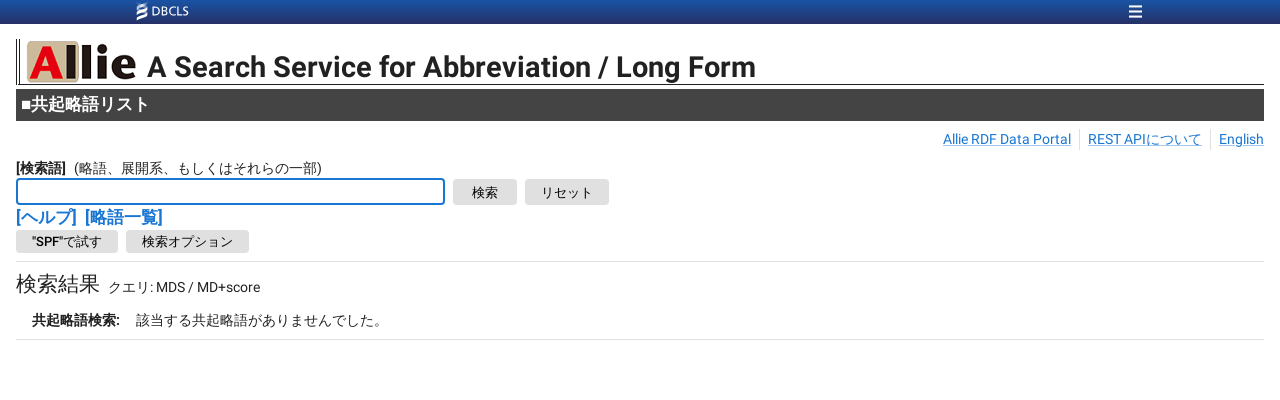

--- FILE ---
content_type: text/html; charset=utf-8
request_url: https://allie.dbcls.jp/cooccur/MDS;MD+score.html
body_size: 3945
content:
<!DOCTYPE html><html lang="en" class="__className_44e9d9"><head><meta charSet="utf-8"/><meta name="viewport" content="initial-scale=1, width=device-width"/><link rel="alternate" type="application/rdf+xml" title="RDF Representation" href="https://allie.dbcls.jp/cooccur/MDS%3BMD%2Bscore.rdf"/><title>MD+score (MDS) - Allie (アリー): 共起略語</title><meta http-equiv="content-type" content="text/html;charset=UTF-8"/><meta http-equiv="Content-Style-Type" content="text/css"/><meta name="description" content="Search for abbreviations and long forms in lifescience, always up-to-date"/><meta name="keywords" content="略語のアリー,abbreviation,long form,database,lifescience,bioinformatics,biomedicine,webpage,webservice,MeSH,MEDLINE,PubMed"/><meta property="og:title" content="Allie"/><meta property="og:type" content="website"/><meta property="og:url" content="https://allie.dbcls.jp"/><meta property="og:image" content="https://allie.dbcls.jp/static/images/Allie_Logo.png"/><meta property="og:image:width" content="400"/><meta property="og:description" content="PubMedのタイトルとアブストラクトに出現する略語とその展開形を検索します。"/><script type="application/ld+json">
{
  "@context": "http://schema.org/",
  "@type": "Dataset",
  "name": "Allie",
  "description": "Search for abbreviations and long forms in lifescience, always up-to-date",
  "url": "http://allie.dbcls.jp/",
  "version": "1.0",
  "keywords": "略語のアリー,abbreviation,long form,database,lifescience,bioinformatics,biomedicine,webpage,webservice,MeSH,MEDLINE,PubMed",
  "creator": {
    "@type": "Organization",
    "name": "Database Center for Life Science, DBCLS",
    "url": "https://dbcls.rois.ac.jp/"
  },
  "license": "http://creativecommons.org/licenses/by/2.1/jp/",
  "distribution": {
  "contentUrl": "https://ftp.dbcls.jp/allie/allie_rdf",
  "fileFormat": "N-Triples",
  "encodingFormat": "application/n-triples"
  },
  "potentialAction": {
    "@type": "SearchAction",
    "target": "http://allie.dbcls.jp/short/exact/Any/{query}.html",
    "query-input": "required name=query"
  }
}
      </script><meta name="debug" content="Component meta"/><meta name="next-head-count" content="16"/><link rel="icon" href="/static/images/favicon.ico"/><meta name="theme-color" content="#1976d2"/><meta name="emotion-insertion-point" content=""/><style data-emotion="mui-style-global 1kebxti">html{-webkit-font-smoothing:antialiased;-moz-osx-font-smoothing:grayscale;box-sizing:border-box;-webkit-text-size-adjust:100%;}*,*::before,*::after{box-sizing:inherit;}strong,b{font-weight:700;}body{margin:0;color:rgba(0, 0, 0, 0.87);font-family:'__Roboto_44e9d9','__Roboto_Fallback_44e9d9',Helvetica,Arial,sans-serif;font-weight:400;font-size:0.8928571428571429rem;line-height:1.5;background-color:#fff;}@media print{body{background-color:#fff;}}body::backdrop{background-color:#fff;}</style><style data-emotion="mui-style 10j2bmn 1s4yypy 4qv5w6 15kjgm 16m2z98 7ma4c5 18zjqdl">.mui-style-10j2bmn{display:-webkit-box;display:-webkit-flex;display:-ms-flexbox;display:flex;-webkit-flex-direction:column;-ms-flex-direction:column;flex-direction:column;padding-left:16px;padding-right:16px;padding-bottom:16px;height:20em;}.mui-style-10j2bmn>:not(style)+:not(style){margin:0;margin-top:8px;}.mui-style-1s4yypy{display:-webkit-box;display:-webkit-flex;display:-ms-flexbox;display:flex;-webkit-flex-direction:column;-ms-flex-direction:column;flex-direction:column;}.mui-style-1s4yypy>:not(style)+:not(style){margin:0;margin-top:4px;}.mui-style-4qv5w6{margin:0;font-family:'__Roboto_44e9d9','__Roboto_Fallback_44e9d9',Helvetica,Arial,sans-serif;font-weight:400;font-size:0.8928571428571429rem;line-height:1.5;font-size:2em;font-weight:bold;text-indent:0.2em;margin-top:1ex;border-left-style:double;border-bottom-style:solid;border-left-width:4px;border-bottom-width:1px;}.mui-style-15kjgm{margin:0;color:#1976d2;-webkit-text-decoration:underline;text-decoration:underline;text-decoration-color:rgba(25, 118, 210, 0.4);}.mui-style-15kjgm:hover{text-decoration-color:inherit;}.mui-style-16m2z98{vertical-align:bottom;margin-right:10px;}.mui-style-7ma4c5{vertical-align:bottom;line-height:120%;}.mui-style-18zjqdl{margin:0;font-family:'__Roboto_44e9d9','__Roboto_Fallback_44e9d9',Helvetica,Arial,sans-serif;font-weight:400;font-size:0.8928571428571429rem;line-height:1.5;font-size:1.17em;font-weight:bold;color:white;padding:.2em .3em .2em .3em;background-color:#444;}</style><link rel="preload" href="/_next/static/media/7d8c9b0ca4a64a5a-s.p.woff2" as="font" type="font/woff2" crossorigin="anonymous" data-next-font="size-adjust"/><link rel="preload" href="/_next/static/media/934c4b7cb736f2a3-s.p.woff2" as="font" type="font/woff2" crossorigin="anonymous" data-next-font="size-adjust"/><link rel="preload" href="/_next/static/media/627622453ef56b0d-s.p.woff2" as="font" type="font/woff2" crossorigin="anonymous" data-next-font="size-adjust"/><link rel="preload" href="/_next/static/media/0e4fe491bf84089c-s.p.woff2" as="font" type="font/woff2" crossorigin="anonymous" data-next-font="size-adjust"/><link rel="preload" href="/_next/static/css/4991bc2eb152411b.css" as="style"/><link rel="stylesheet" href="/_next/static/css/4991bc2eb152411b.css" data-n-g=""/><noscript data-n-css=""></noscript><script defer="" nomodule="" src="/_next/static/chunks/polyfills-c67a75d1b6f99dc8.js"></script><script src="/_next/static/chunks/webpack-5cb480c9840a2f0c.js" defer=""></script><script src="/_next/static/chunks/framework-d44f8c912ec6e91e.js" defer=""></script><script src="/_next/static/chunks/main-a43a8170b4fb7db0.js" defer=""></script><script src="/_next/static/chunks/pages/_app-046963d401e2dc87.js" defer=""></script><script src="/_next/static/chunks/9119-284bdd4fe4bfd9b2.js" defer=""></script><script src="/_next/static/chunks/884-2f60cae3ed680864.js" defer=""></script><script src="/_next/static/chunks/264-3b191197f6bc90b4.js" defer=""></script><script src="/_next/static/chunks/8992-2f518cbb02f58296.js" defer=""></script><script src="/_next/static/chunks/5080-13c30a0e8d047fd7.js" defer=""></script><script src="/_next/static/chunks/4087-4e4eb2b8fddeeaee.js" defer=""></script><script src="/_next/static/chunks/5672-6a8aae9484b397de.js" defer=""></script><script src="/_next/static/chunks/5770-d8dd584c97f69fb5.js" defer=""></script><script src="/_next/static/chunks/4411-b0732e4c139e0f2a.js" defer=""></script><script src="/_next/static/chunks/6216-6172e72d6ffaf422.js" defer=""></script><script src="/_next/static/chunks/pages/cooccur/%5Bpair%5D-9268fcace83dc3e6.js" defer=""></script><script src="/_next/static/yktKXAnyryaB-t5p4wunS/_buildManifest.js" defer=""></script><script src="/_next/static/yktKXAnyryaB-t5p4wunS/_ssgManifest.js" defer=""></script></head><body><div id="__next"><div class="MuiStack-root mui-style-10j2bmn"><div class="MuiStack-root mui-style-1s4yypy"><p class="MuiTypography-root MuiTypography-body1 mui-style-4qv5w6"><a class="MuiTypography-root MuiTypography-inherit MuiLink-root MuiLink-underlineAlways mui-style-15kjgm" href="/"><img alt="Allie Logo" loading="lazy" width="111" height="45" decoding="async" data-nimg="1" class="mui-style-16m2z98" style="color:transparent" src="/static/images/Allie_Logo.png"/></a><span class="mui-style-7ma4c5">A Search Service for Abbreviation / Long Form</span></p><p class="MuiTypography-root MuiTypography-body1 mui-style-18zjqdl">■<!-- -->共起略語リスト</p></div></div></div><script id="__NEXT_DATA__" type="application/json">{"props":{"pageProps":{"shortForm":"MDS","longForm":"MD+score","extension":"html","__lang":"ja","__namespaces":{"common":{"language":{"japanese":"日本語","english":"英語"},"default":{"pageTitle":"Allie (アリー): 生命科学分野の略語／展開形検索"},"meta":{"keywords":"略語のアリー,abbreviation,long form,database,lifescience,bioinformatics,biomedicine,webpage,webservice,MeSH,MEDLINE,PubMed","property-og-description":"PubMedのタイトルとアブストラクトに出現する略語とその展開形を検索します。"},"searchMatchCondition":{"exact":"完全一致","partial":"部分一致"},"searchTypeWord":{"short":"略語","short_other":"略語","long":"展開形","long_other":"展開形"},"component":{"common":{"trySearchButtonLabel":"\"SPF\"で試す"},"Search":{"label":"[検索語]","description":"(略語、展開系、もしくはそれらの一部)","searchButtonLabel":"検索","resetButtonLabel":"リセット","helpLinkLabel":"[ヘルプ]","abbrListLinkLabel":"[略語一覧]","showSearchOptionButtonLabel":"検索オプション","searchOptionMatchConditionLabel":"検索方法"},"SearchConditionDetail":{"title":"検索条件","word":"検索語：","match":"検索方法：","area":"主な研究分野:"},"SearchResultNums":{"title":"結果","matchWordNum":"該当{{shortOrLongType}}:","matchWordNumDesc":"(何れかを選択して該当結果を表示)","matchWordNumOrderDesc":"(出現頻度降順)","frequency":"出現頻度","pairNum":"対応する{{shortOrLongType}}の数: "},"SearchResultFetchConfig":{"title":"表示設定"},"SearchResultNum":{"result":"検索結果","searchQuery":"クエリ"},"SearchResultNumRow":{"findFrom":"{{num}}種類の{{wordType}}が検索されました。","notFoundFrom":"該当する{{wordType}}がありませんでした。","searchType":"{{wordType}}検索","showResult":"結果を表示"},"PageNavigation":{"RDFPortalLinkLabel":"Allie RDF Data Portal","RestAPILinkLabel":"REST APIについて","switchLanguageLinkLabel":"English"},"Here":{"here":"こちら"},"SamplePageLink":{"sentence":"","linkLabel":"サンプルページ"},"SearchPageLink":{"label":"検索ページへ"},"SearchResultTable":{"columnName":{"pubmedPublishedYear":"発表年","longForm":"展開形","shortForm":"略語","majorArea":"主な研究分野","cooccurShortForm":"共起略語","pubmedInfo":"PubMed/MEDLINE情報 (発表年, 題目)","pubmedTitle":"題目","frequency":"頻度","FrequencyOfSingleUse":"単独での出現頻度"},"numberFormat":"({{number}}回)"}}},"cooccur":{"pageTitle":"{{longForm}} ({{shortForm}}) - Allie (アリー): 共起略語","headerTitle":"共起略語リスト","resultNumTitle":"共起略語","resultNumLabel":"合計","wordTypeDisplayValue":"共起略語","fetchOption":{"fetch100":"100件(出現頻度降順)","fetchAll":"全件"}}}},"__N_SSP":true},"page":"/cooccur/[pair]","query":{"pair":"MDS;MD+score.html"},"buildId":"yktKXAnyryaB-t5p4wunS","isFallback":false,"gssp":true,"locale":"ja","locales":["default","ja","en"],"defaultLocale":"default","scriptLoader":[]}</script></body></html>

--- FILE ---
content_type: application/javascript; charset=UTF-8
request_url: https://allie.dbcls.jp/_next/static/chunks/pages/cooccur/%5Bpair%5D-9268fcace83dc3e6.js
body_size: 1593
content:
(self.webpackChunk_N_E=self.webpackChunk_N_E||[]).push([[6583],{2355:function(e,n,i){(window.__NEXT_P=window.__NEXT_P||[]).push(["/cooccur/[pair]",function(){return i(256)}])},256:function(e,n,i){"use strict";i.r(n),i.d(n,{__N_SSP:function(){return w},default:function(){return A}});var t=i(3097),a=i(948),l=i(6319),r=i(9136),o=i(8962),u=i(3616),d=i(1511),c=i(6142),s=i(3045),m=i(5196),h=i(3162),b=i(4747),v=i(5849),f=i(5475),k=i(1583),p=i(1790),N=i(925),g=i(7724),F=i(5827),y=i(2898),x=i(3329);let _={},S={kind:"Document",definitions:[{kind:"OperationDefinition",operation:"query",name:{kind:"Name",value:"SearchCoOccurs"},variableDefinitions:[{kind:"VariableDefinition",variable:{kind:"Variable",name:{kind:"Name",value:"input"}},type:{kind:"NonNullType",type:{kind:"NamedType",name:{kind:"Name",value:"RelatedAbbreviationsInput"}}}}],selectionSet:{kind:"SelectionSet",selections:[{kind:"Field",name:{kind:"Name",value:"relatedAbbreviations"},arguments:[{kind:"Argument",name:{kind:"Name",value:"input"},value:{kind:"Variable",name:{kind:"Name",value:"input"}}}],selectionSet:{kind:"SelectionSet",selections:[{kind:"Field",name:{kind:"Name",value:"count"}},{kind:"Field",name:{kind:"Name",value:"longFormJa"}},{kind:"Field",name:{kind:"Name",value:"relatedAbbreviations"},selectionSet:{kind:"SelectionSet",selections:[{kind:"Field",name:{kind:"Name",value:"number"}},{kind:"Field",name:{kind:"Name",value:"relatedAbbreviation"}},{kind:"Field",name:{kind:"Name",value:"frequency"}},{kind:"Field",name:{kind:"Name",value:"pairNumberSum"}}]}}]}}]}}]},T=e=>{let{shortForm:n,longForm:i}=e,{t:a}=(0,r.Z)("cooccur"),l=u.useMemo(()=>a("pageTitle",{shortForm:n,longForm:i}),[a,n,i]);return(0,t.jsxs)(t.Fragment,{children:[(0,t.jsx)(f.v,{pairSearchType:N.MU.CoOccur,shortForm:n,longForm:i}),(0,t.jsx)(v.Z,{pageTitle:l,headerTitle:a("headerTitle",{shortForm:n,longForm:i}),children:(0,t.jsx)(j,{})})]})},j=()=>{var e,n,i;let f=(0,r.Z)("cooccur"),{t:T}=f,j=(0,o.useRouter)();if((0,k.Z)(),(0,a.Rw)((0,p.Kr)().searchCondition))return(0,t.jsx)(t.Fragment,{});let w=(0,p.qZ)((0,p.Kr)().searchCondition),A=null!==(e=(0,y.Ph)(j.query,"fetchOption"))&&void 0!==e?e:N.gM[100],{data:O,loading:C}=function(e){let n={..._,...e};return x.a(S,n)}({variables:{input:{abbreviation:w.short,longForm:w.long,fetchLimitType:A===N.gM[100]?"default":"all",orderByDirectionType:"desc"}}}),P=u.useMemo(()=>{var e;return null!==(e=null==O?void 0:O.relatedAbbreviations.relatedAbbreviations.map(e=>({number:e.number,shortFormList:[e.relatedAbbreviation],frequency:e.frequency,frequencyOfSingleUse:e.pairNumberSum})))&&void 0!==e?e:[]},[O]),L=null!==(n=null==O?void 0:O.relatedAbbreviations.count)&&void 0!==n?n:0,q=u.useCallback(e=>{(0,F.P)(j,"replace",new URL(j.asPath,g.y.NEXT_PUBLIC_ORIGIN),{...(0,y.lC)(j.query),[N.HP.fetchOption]:e},{locale:!1})},[]);return!1===C&&0===P.length?(0,t.jsx)(s.N,{searchWord:"".concat(w.short," / ").concat(w.long),wordTypeDisplayValue:T("wordTypeDisplayValue")}):(0,t.jsx)(v.F,{loading:C,leftPain:(0,t.jsxs)(l.Z,{direction:"column",spacing:2,children:[(0,t.jsx)(c.H,{title:T("resultNumTitle"),numLabel:T("resultNumLabel"),num:L}),(0,t.jsx)(b.U,{fetch100Label:T("fetchOption.fetch100"),fetchAllLabel:T("fetchOption.fetchAll"),resultNum:L,fetchResultNum:A,onFetchNumChange:q})]}),rightPain:(0,t.jsxs)(l.Z,{direction:"column",sx:{flexGrow:1,pb:1},spacing:1,children:[(0,t.jsx)(d.p,{shortForm:w.short,longForm:w.long,longFormJa:null!==(i=null==O?void 0:O.relatedAbbreviations.longFormJa)&&void 0!==i?i:void 0}),(0,t.jsx)(m.g,{rows:P,columns:[(0,h.RT)(f,{width:50}),(0,h.mk)(f,{minWidth:100,flex:1}),(0,h.mY)(f,{minWidth:100,flex:1}),(0,h.VL)(f,{minWidth:100,flex:1})],translator:T,getRowId:e=>e.number})]})})};var w=!0;function A(e){return(0,t.jsx)(T,{...e})}}},function(e){e.O(0,[9119,884,264,8992,5080,4087,5672,5770,4411,6216,9774,2888,179],function(){return e(e.s=2355)}),_N_E=e.O()}]);

--- FILE ---
content_type: application/javascript; charset=UTF-8
request_url: https://allie.dbcls.jp/_next/static/chunks/pages/help-a54a34cfe36da1de.js
body_size: 5302
content:
(self.webpackChunk_N_E=self.webpackChunk_N_E||[]).push([[1233],{7150:function(e,t,i){(window.__NEXT_P=window.__NEXT_P||[]).push(["/help",function(){return i(4698)}])},8424:function(e,t,i){"use strict";i.d(t,{K:function(){return c},F:function(){return s}});var n=i(3097),r=i(3325);i(3616);let s=()=>(0,n.jsxs)(n.Fragment,{children:['Y. Yamamoto, A. Yamaguchi, H. Bono and T. Takagi, "Allie: a database and a search service of abbreviations and long forms.", Database, 2011:bar03.',(0,n.jsx)("br",{}),(0,n.jsx)(r.Z,{href:"http://pubmed.gov/21498548",children:"PubMed Entry"})," |"," ",(0,n.jsx)(r.Z,{href:"http://dx.doi.org/10.1093/database/bar013",children:"Full text paper available"})]}),c=()=>(0,n.jsxs)(n.Fragment,{children:['H. Ao and T. Takagi, "ALICE: an algorithm to extract abbreviations from MEDLINE.", J Am Med Inform Assoc., 2005 Sep-Oct;12(5):576-86.',(0,n.jsx)("br",{}),(0,n.jsx)(r.Z,{href:"http://pubmed.gov/15905486",children:"PubMed Entry"})," |"," ",(0,n.jsx)(r.Z,{href:"http://dx.doi.org/10.1197/jamia.M1757",children:"Full text paper available"})]})},1479:function(e,t,i){"use strict";i.d(t,{d:function(){return s}});var n=i(3097),r=i(3048);i(3616);let s=e=>{let{children:t,sx:i,...s}=e,c={...i,fontWeight:"bold"};return(0,n.jsx)(r.Z,{...s,sx:c,children:t})}},9251:function(e,t,i){"use strict";i.d(t,{T:function(){return q}});var n=i(3097),r=i(6319),s=i(9136),c=i(1144),o=i.n(c),l=i(3616),a=i(8982),p=i(7724);let h=()=>(0,n.jsx)(n.Fragment,{children:(0,n.jsx)("div",{dangerouslySetInnerHTML:{__html:'<!--\n<a rel="license" href="http://creativecommons.org/licenses/by/2.1/jp/">\n<img alt="Creative Commons License" style="border-width:0" src="http://i.creativecommons.org/l/by/2.1/jp/88x31.png" /></a><br />\n<a xmlns:dc="http://purl.org/dc/elements/1.1/" href="http://purl.org/dc/dcmitype/Text" rel="dc:type" style="text-decoration:none;color:black">Allie</a> by <a xmlns:cc="http://creativecommons.org/ns#" href="http://dbcls.rois.ac.jp/" rel="cc:attributionURL">Database Center for Life Science (DBCLS)</a> is licensed under a <a rel="license" href="http://creativecommons.org/licenses/by/2.1/jp/">Creative Commons &#34920;&#31034; 2.1 &#26085;&#26412; License</a>.<br />\n-->'}})});var d=i(2549),u=i(3048),m=i(3325),x=i(6052),j=i.n(x),g=i(1790);let f=(0,d.ZP)(u.Z)({fontSize:"2em",fontWeight:"bold",textIndent:"0.2em",marginTop:"1ex",borderLeftStyle:"double",borderBottomStyle:"solid",borderLeftWidth:"4px",borderBottomWidth:"1px"}),b=(0,d.ZP)(j())({verticalAlign:"bottom",marginRight:"10px"}),y=(0,d.ZP)("span")({verticalAlign:"bottom",lineHeight:"120%"}),F=(0,d.ZP)(u.Z)({fontSize:"1.17em",fontWeight:"bold",color:"white",padding:".2em .3em .2em .3em",backgroundColor:"#444"}),S=e=>{let{title:t}=e,{clearSearchCondition:i}=(0,g.Kr)(),s=l.useCallback(()=>{i()},[i]);return(0,n.jsxs)(r.Z,{spacing:.5,children:[(0,n.jsxs)(f,{children:[(0,n.jsx)(m.Z,{href:"/",children:(0,n.jsx)(b,{src:"/static/images/Allie_Logo.png",alt:"Allie Logo",width:111,height:45,onClick:s})}),(0,n.jsx)(y,{children:"A Search Service for Abbreviation / Long Form"})]}),(0,n.jsxs)(F,{children:["■",t]})]})},Z=(()=>{let e=new URL(p.y.NEXT_PUBLIC_ORIGIN);return e.protocol="http",e.toString()})(),q=e=>{let{pageTitle:t,headerTitle:i,children:c,showFooter:d=!1,fill:u=!1}=e,{t:m}=(0,s.Z)();null!=t||(t=m("common:default.pageTitle"));let[x,j]=l.useState("20em"),g=l.useCallback(()=>j("".concat(window.innerHeight-a.bj,"px")),[j]);return l.useEffect(()=>(g(),window.addEventListener("resize",g),()=>{window.removeEventListener("resize",g)}),[g]),(0,n.jsxs)(n.Fragment,{children:[(0,n.jsxs)(o(),{children:[(0,n.jsx)("title",{children:t}),(0,n.jsx)("meta",{httpEquiv:"content-type",content:"text/html;charset=UTF-8"}),(0,n.jsx)("meta",{httpEquiv:"Content-Style-Type",content:"text/css"}),(0,n.jsx)("meta",{name:"description",content:"Search for abbreviations and long forms in lifescience, always up-to-date"}),(0,n.jsx)("meta",{name:"keywords",content:m("common:meta.keywords")}),(0,n.jsx)("meta",{property:"og:title",content:"Allie"}),(0,n.jsx)("meta",{property:"og:type",content:"website"}),(0,n.jsx)("meta",{property:"og:url",content:"".concat(p.y.NEXT_PUBLIC_ORIGIN)}),(0,n.jsx)("meta",{property:"og:image",content:"".concat(p.y.NEXT_PUBLIC_ORIGIN,"/static/images/Allie_Logo.png")}),(0,n.jsx)("meta",{property:"og:image:width",content:"400"}),(0,n.jsx)("meta",{property:"og:description",content:m("common:meta.property-og-description")}),(0,n.jsx)("script",{type:"application/ld+json",dangerouslySetInnerHTML:{__html:'\n{\n  "@context": "http://schema.org/",\n  "@type": "Dataset",\n  "name": "Allie",\n  "description": "Search for abbreviations and long forms in lifescience, always up-to-date",\n  "url": "'.concat(Z,'",\n  "version": "1.0",\n  "keywords": "').concat(m("common:meta.keywords"),'",\n  "creator": {\n    "@type": "Organization",\n    "name": "Database Center for Life Science, DBCLS",\n    "url": "https://dbcls.rois.ac.jp/"\n  },\n  "license": "http://creativecommons.org/licenses/by/2.1/jp/",\n  "distribution": {\n  "contentUrl": "https://ftp.dbcls.jp/allie/allie_rdf",\n  "fileFormat": "N-Triples",\n  "encodingFormat": "application/n-triples"\n  },\n  "potentialAction": {\n    "@type": "SearchAction",\n    "target": "http://allie.dbcls.jp/short/exact/Any/{query}.html",\n    "query-input": "required name=query"\n  }\n}\n      ')}}),(0,n.jsx)("meta",{name:"debug",content:"Component meta"})]}),(0,n.jsxs)(r.Z,{spacing:1,px:2,pb:2,height:u?x:void 0,children:[(0,n.jsx)(S,{title:i}),c,d?(0,n.jsx)(h,{}):(0,n.jsx)(n.Fragment,{})]})]})}},6728:function(e,t,i){"use strict";i.d(t,{T:function(){return n.T}});var n=i(9251)},7519:function(e,t,i){"use strict";i.d(t,{D:function(){return l}});var n=i(3097),r=i(3325),s=i(9136),c=i(6572),o=i.n(c);i(3616);let l=e=>{let{href:t}=e,{t:i}=(0,s.Z)(),c=(0,n.jsx)(n.Fragment,{children:i("common:component.Here.here")});if(null==t)return c;let l=t.startsWith("http")?"a":o();return(0,n.jsx)(n.Fragment,{children:(0,n.jsx)(r.Z,{component:l,href:t,children:c})})}},4220:function(e,t,i){"use strict";i.d(t,{$:function(){return c}});var n=i(3097),r=i(2549);i(3616);let s=(0,r.ZP)("a")({scrollMarginTop:"30px"}),c=e=>{let{children:t,id:i}=e;return(0,n.jsx)(s,{id:i,children:t})}},8982:function(e,t,i){"use strict";i.d(t,{Sf:function(){return r},YB:function(){return n},bj:function(){return c},w5:function(){return s}});let n=".html",r="Any",s="(Any)",c=24},8062:function(e,t,i){"use strict";i.d(t,{Z:function(){return r}});var n=i(9136);function r(e){let t=arguments.length>1&&void 0!==arguments[1]?arguments[1]:".",{t:i,lang:r}=(0,n.Z)();return{t:function(n){for(var r=arguments.length,s=Array(r>1?r-1:0),c=1;c<r;c++)s[c-1]=arguments[c];return i(e?e+t+n:n,...s)},lang:r}}},4698:function(e,t,i){"use strict";i.r(t),i.d(t,{__N_SSG:function(){return Y},default:function(){return K}});var n=i(3097),r=i(6319),s=i(3048),c=i(3325),o=i(8216),l=i(7591),a=i(3616),p=i(5303),h=i(725),d=i(3551),u=i(1027),m=i(4210);let x=["className","component"];var j=i(8294),g=i(6513);let f=(0,g.Z)(),b=function(e={}){let{defaultTheme:t,defaultClassName:i="MuiBox-root",generateClassName:r}=e,s=(0,h.ZP)("div",{shouldForwardProp:e=>"theme"!==e&&"sx"!==e&&"as"!==e})(d.Z),c=a.forwardRef(function(e,c){let a=(0,m.Z)(t),h=(0,u.Z)(e),{className:d,component:j="div"}=h,g=(0,l.Z)(h,x);return(0,n.jsx)(s,(0,o.Z)({as:j,ref:c,className:(0,p.Z)(d,r?r(i):i),theme:a},g))});return c}({defaultTheme:f,defaultClassName:"MuiBox-root",generateClassName:j.Z.generate});var y=i(1500),F=i(9136),S=i(6572),Z=i.n(S),q=i(8424),U=i(1479),v=i(6728),T=i(7519),w=i(7724);let A=e=>{let{href:t}=e,{t:i}=(0,F.Z)("common"),r=!t.startsWith("http")||t.startsWith(w.y.NEXT_PUBLIC_ORIGIN),o=r?Z():"a";return(0,n.jsxs)(n.Fragment,{children:["(",(0,n.jsx)(s.Z,{component:"span",children:i("component.SamplePageLink.sentence")}),(0,n.jsx)(c.Z,{component:o,href:t,target:"_blank",...r?{}:{rel:"noopener noreferrer"},children:i("component.SamplePageLink.linkLabel")}),")"]})};var _=i(2549),L=i(4220);let P=(0,_.ZP)(s.Z)({fontSize:"1.17em",fontWeight:"bold",color:"white",padding:".2em .3em .2em .3em",backgroundColor:"#444"}),I=e=>{let{title:t,id:i,children:s}=e;return(0,n.jsxs)(r.Z,{children:[(0,n.jsx)(L.$,{id:i,children:(0,n.jsx)(P,{children:t})}),(0,n.jsx)(b,{mr:4,children:s})]})};var C=i(8992),k=i(8962),B=i(8982),D=i(1790),N=i(8062),E=i(925);let M=e=>{let{t}=(0,N.Z)("common:component.common"),i=(0,k.useRouter)(),{setSearchCondition:r}=(0,D.Kr)(),s=a.useCallback(()=>{r({type:E.JT.ShortAndLong,area:B.Sf,word:"SPF",matchCondition:E._p.Exact,fetchNum:E.gM[100]}),i.push("/search/display_search_condition_page")},[r]);return(0,n.jsx)(C.Z,{variant:"contained",...e,onClick:s,children:t("trySearchButtonLabel")})},O=e=>{let{htmlNodeId:t,children:i}=e;return(0,n.jsx)(c.Z,{component:Z(),href:"/help#".concat(t),children:i})},W=()=>{let{t:e}=(0,N.Z)("help:component.PubMedInfoList");return(0,n.jsxs)("ul",{children:[(0,n.jsx)("li",{children:e("item1")}),(0,n.jsx)("li",{children:e("item2")}),(0,n.jsx)("li",{children:e("item3")})]})},R=e=>{let{title:t,children:i}=e;return(0,n.jsxs)("li",{children:[(0,n.jsx)(U.d,{children:t}),i]})},Q=()=>(0,n.jsxs)(n.Fragment,{children:["[",(0,n.jsx)(c.Z,{component:Z(),href:"search/area",target:"_blank",children:"Area List"}),"]"]}),H=e=>{var t;let{title:i,url:r,queryInputType:o,queries:l,examples:a}=e,{t:p}=(0,N.Z)("help:component.UrlDescription"),h={color:"teal"};return(0,n.jsxs)(n.Fragment,{children:[(0,n.jsx)(s.Z,{children:i}),(0,n.jsxs)(b,{my:2,children:[(0,n.jsxs)("div",{children:[(0,n.jsx)(s.Z,{sx:h,component:"span",children:r.path}),(0,n.jsx)(U.d,{component:"span",sx:h,children:r.query}),(0,n.jsx)(s.Z,{sx:h,component:"span",children:null!==(t=r.extension)&&void 0!==t?t:B.YB})]}),(0,n.jsx)("div",{children:l.map((e,t)=>(0,n.jsxs)(b,{ml:4,children:[(0,n.jsxs)(s.Z,{component:"span",children:[(0,n.jsx)(U.d,{component:"span",children:e})," ="," "]}),(0,n.jsx)(s.Z,{component:"span",children:(0,n.jsx)(z,{queryInputType:o,query:e})})]},t))})]}),(0,n.jsx)(s.Z,{children:p("example")}),(0,n.jsx)("div",{children:a.map((e,t)=>(0,n.jsx)(s.Z,{children:(0,n.jsx)(c.Z,{href:e,children:e})},t))})]})},z=e=>{let{queryInputType:t,query:i}=e,{t:r,lang:s}=(0,N.Z)("help:component.UrlDescription"),c=a.useMemo(()=>({area:(0,n.jsxs)(n.Fragment,{children:[r("queryDescriptionAreaS1"),(0,n.jsx)(Q,{}),r("queryDescriptionAreaS2"),(0,n.jsx)(U.d,{component:"span",children:"Any"}),r("queryDescriptionAreaS3")]}),query:{short:r("queryDescriptionQueryForShortToLong"),long:r("queryDescriptionQueryForLongToShort"),pair:(0,n.jsx)(n.Fragment,{})},short_form:r("queryDescriptionShortForm"),long_form:r("queryDescriptionLongForm")}),[r,s,Q]);return"query"!==i?(0,n.jsx)(n.Fragment,{children:c[i]}):(0,n.jsx)(n.Fragment,{children:c.query[t]})},X=e=>{let{title:t,children:i}=e;return(0,n.jsxs)(n.Fragment,{children:[(0,n.jsx)(U.d,{my:2,children:t}),(0,n.jsx)(b,{ml:4,children:i})]})},G=new Map([["whatIsAllie","whatIsAllieTitle"],["basicUsage","basicUsageTitle"],["searchOption","searchOptionsTitle"],["urlSpec","urlSpecTitle"],["faq","faqTitle"]]);var Y=!0;function K(){let{t:e,lang:t}=(0,F.Z)("help"),i=a.useMemo(()=>{let t=new Map;for(let[i,n]of G)t.set(i,e(n));return t},[e,t]),o=a.useMemo(()=>[{title:e("urlSpecSearchShortOrLong"),urlSpecList:[{title:e("descriptionShortToLongExact"),url:{path:"/short/exact/",query:"area/query"},queryInputType:"short",queries:["area","query"],examples:["http://allie.dbcls.jp/short/exact/Any/SPF.html","http://allie.dbcls.jp/short/exact/Biochemistry/SPF.html"]},{title:e("descriptionShortToLongPart"),url:{path:"/short/partial/",query:"area/query"},queryInputType:"short",queries:["area","query"],examples:["http://allie.dbcls.jp/short/partial/Any/SPF.html","http://allie.dbcls.jp/short/partial/Biochemistry/SPF.html"]},{title:e("descriptionLongToShortExact"),url:{path:"/long/exact/",query:"area/query"},queryInputType:"long",queries:["area","query"],examples:["http://allie.dbcls.jp/long/exact/Any/specific%20pathogen-free.html"]},{title:e("descriptionLongToShortPart"),url:{path:"/long/partial/",query:"area/query"},queryInputType:"long",queries:["area","query"],examples:["http://allie.dbcls.jp/long/partial/Any/specific%20pathogen-free.html"]}]},{title:e("urlSpecSearchShortLongPair"),urlSpecList:[{title:e("descriptionShortLongPair"),url:{path:"/pair/",query:"short_form;long_form"},queryInputType:"pair",queries:["short_form","long_form"],examples:["http://allie.dbcls.jp/pair/SPF%3Bspecific%20pathogen-free.html"]}]},{title:e("urlSpecSearchPubMed"),urlSpecList:[{title:e("descriptionPubMed"),url:{path:"/pubmed/",query:"short_form;long_form"},queryInputType:"pair",queries:["short_form","long_form"],examples:["http://allie.dbcls.jp/pubmed/SPF%3Bspecific%20pathogen-free.html"]}]},{title:e("urlSpecSearchCooccur"),urlSpecList:[{title:e("descriptionCooccur"),url:{path:"/cooccur/",query:"short_form;long_form"},queryInputType:"pair",queries:["short_form","long_form"],examples:["http://allie.dbcls.jp/cooccur/SPF%3Bspecific%20pathogen-free.html"]}]}],[e,t]);return(0,n.jsx)(v.T,{pageTitle:e("pageTitle"),headerTitle:e("headerTitle"),showFooter:!0,children:(0,n.jsxs)(r.Z,{spacing:1,children:[(0,n.jsx)("ul",{children:Array.from(i.keys()).map(e=>(0,n.jsx)("li",{children:(0,n.jsx)(O,{htmlNodeId:e,children:i.get(e)})},e))}),(0,n.jsx)(I,{title:e("whatIsAllieTitle"),id:"whatIsAllie",children:(0,n.jsx)(s.Z,{ml:4,children:e("whatIsAllie")})}),(0,n.jsx)(I,{title:e("basicUsageTitle"),id:"basicUsage",children:(0,n.jsxs)("ol",{children:[(0,n.jsxs)("li",{children:[(0,n.jsx)(s.Z,{children:e("basicUsageFunction1-p1")}),(0,n.jsx)(M,{}),(0,n.jsxs)(s.Z,{children:[e("basicUsageFunction1-p2-1"),(0,n.jsx)(c.Z,{component:Z(),href:"/short/exact/Any/SPF.html",children:"http://allie.dbcls.jp/short/exact/Any/SPF.html"}),e("basicUsageFunction1-p2-2"),(0,n.jsx)(O,{htmlNodeId:"urlSpec",children:e("urlSpecTitle")}),e("basicUsageFunction1-p2-3")]}),(0,n.jsx)(s.Z,{children:e("basicUsageFunction1-p3")})]}),(0,n.jsxs)("li",{children:[(0,n.jsx)(s.Z,{children:e("basicUsageFunction2")}),(0,n.jsxs)("ul",{children:[(0,n.jsxs)(R,{title:e("basicUsageFunction2-item1-title"),children:[e("basicUsageFunction2-item1-description-s1"),(0,n.jsx)(U.d,{component:"span",children:e("basicUsageFunction2-item1-description-b1")}),e("basicUsageFunction2-item1-description-s2"),(0,n.jsx)(U.d,{component:"span",sx:{fontWeight:"bold"},children:e("basicUsageFunction2-item1-description-b2")}),e("basicUsageFunction2-item1-description-s3")]}),(0,n.jsx)(R,{title:e("basicUsageFunction2-item2-title"),children:e("basicUsageFunction2-item2-description")}),(0,n.jsx)(R,{title:e("basicUsageFunction2-item3-title"),children:e("basicUsageFunction2-item3-description")}),(0,n.jsx)(R,{title:e("basicUsageFunction2-item4-title"),children:e("basicUsageFunction2-item4-description")})]})]}),(0,n.jsxs)("li",{children:[(0,n.jsx)(s.Z,{children:e("basicUsageFunction3")}),(0,n.jsxs)("ul",{children:[(0,n.jsx)(R,{title:e("basicUsageFunction3-item1-title"),children:e("basicUsageFunction3-item1-description")}),(0,n.jsx)(R,{title:e("basicUsageFunction3-item2-title"),children:e("basicUsageFunction3-item2-description")}),(0,n.jsx)(R,{title:e("basicUsageFunction3-item3-title"),children:e("basicUsageFunction3-item3-description")}),(0,n.jsx)(R,{title:e("basicUsageFunction3-item4-title"),children:e("basicUsageFunction3-item4-description")}),(0,n.jsxs)(R,{title:e("basicUsageFunction3-item5-title"),children:[e("basicUsageFunction3-item5-description-p1-s1"),(0,n.jsx)(A,{href:"/pair/SPF%3Bspecific%20pathogen-free.html"}),e("basicUsageFunction3-item5-description-p1-s2"),e("basicUsageFunction3-item5-description-p2"),e("basicUsageFunction3-item5-description-p3"),(0,n.jsx)(W,{})]}),(0,n.jsxs)(R,{title:e("basicUsageFunction3-item6-title"),children:[e("basicUsageFunction3-item6-description-s1"),(0,n.jsx)(A,{href:"http://www.ncbi.nlm.nih.gov/mesh?term=Veterinary%20Medicine"}),e("basicUsageFunction3-item6-description-s2")]}),(0,n.jsxs)(R,{title:e("basicUsageFunction3-item7-title"),children:[e("basicUsageFunction3-item7-description-p1-s1"),(0,n.jsx)(A,{href:"/cooccur/SPF%3Bspecific%20pathogen-free.html"}),e("basicUsageFunction3-item7-description-p1-s2"),(0,n.jsxs)("ul",{children:[(0,n.jsx)("li",{children:e("basicUsageFunction3-item7-description-p2-item1")}),(0,n.jsx)("li",{children:e("basicUsageFunction3-item7-description-p2-item2")}),(0,n.jsx)("li",{children:e("basicUsageFunction3-item7-description-p2-item3")})]}),e("basicUsageFunction3-item7-description-p3")]}),(0,n.jsxs)(R,{title:e("basicUsageFunction3-item8-title"),children:[e("basicUsageFunction3-item8-description-p1-s1"),(0,n.jsx)(A,{href:"/pubmed/SPF%3Bspecific%20pathogen-free.html"}),e("basicUsageFunction3-item8-description-p1-s2"),(0,n.jsx)(W,{}),e("basicUsageFunction3-item8-description-p2")]}),(0,n.jsx)(R,{title:e("basicUsageFunction3-item9-title"),children:e("basicUsageFunction3-item9-description")})]})]})]})}),(0,n.jsx)(I,{title:e("searchOptionsTitle"),id:"searchOption",children:(0,n.jsxs)(b,{ml:4,children:[(0,n.jsx)(s.Z,{children:e("searchOptionsDescription-p1")}),(0,n.jsxs)("ul",{children:[(0,n.jsx)("li",{children:e("searchOptionsDescription-p2-item1")}),(0,n.jsx)("li",{children:e("searchOptionsDescription-p2-item2")})]}),(0,n.jsx)(s.Z,{children:e("searchOptionsDescription-p3")})]})}),(0,n.jsx)(I,{title:e("urlSpecTitle"),id:"urlSpec",children:o.map((e,t)=>(0,n.jsxs)(r.Z,{children:[(0,n.jsx)(U.d,{children:e.title}),(0,n.jsx)(r.Z,{component:"ul",spacing:2,children:e.urlSpecList.map((e,t)=>(0,n.jsx)("li",{children:(0,n.jsx)(H,{...e})},t))})]},t))}),(0,n.jsxs)(I,{title:e("faqTitle"),id:"faq",children:[(0,n.jsx)(X,{title:e("faq1Question"),children:e("faq1Answer")}),(0,n.jsxs)(X,{title:e("faq2Question"),children:[e("faq2AnswerS1"),(0,n.jsx)(A,{href:"pair/SPF%3Bspecific%20pathogen-free.html"}),e("faq2AnswerS2")]}),(0,n.jsxs)(X,{title:e("faq3Question"),children:[(0,n.jsx)(s.Z,{children:e("faq3Answer")}),(0,n.jsx)(s.Z,{children:(0,n.jsx)(q.F,{})}),(0,n.jsx)(s.Z,{children:(0,n.jsx)(q.K,{})})]}),(0,n.jsxs)(X,{title:e("faq4Question"),children:[(0,n.jsx)(T.D,{href:"apis"}),e("faq4Answer")]}),(0,n.jsxs)(X,{title:e("faq5Question"),children:[(0,n.jsxs)(s.Z,{children:[e("faq5AnswerP1S1"),(0,n.jsx)(c.Z,{href:"http://data.allie.dbcls.jp/sparql",children:' "http://data.allie.dbcls.jp/sparql"'}),e("faq5AnswerP1S2")]}),(0,n.jsxs)(s.Z,{children:[e("faq5AnswerP2S1"),(0,n.jsx)(T.D,{href:"http://data.allie.dbcls.jp/index.html"}),e("faq5AnswerP2S2")]})]}),(0,n.jsx)(X,{title:e("faq6Question"),children:e("faq6Answer")})]}),(0,n.jsx)(y.Z,{}),(0,n.jsxs)(s.Z,{children:["\xa9 Copyright ",(0,n.jsx)(c.Z,{href:"http://dbcls.jp/",children:"DBCLS"})," "]})]})})}}},function(e){e.O(0,[9119,884,264,8992,9774,2888,179],function(){return e(e.s=7150)}),_N_E=e.O()}]);

--- FILE ---
content_type: application/javascript; charset=UTF-8
request_url: https://allie.dbcls.jp/_next/static/yktKXAnyryaB-t5p4wunS/_buildManifest.js
body_size: 892
content:
self.__BUILD_MANIFEST=function(a,s,c,e,t,r,i,d,h,p,n,f){return{__rewrites:{beforeFiles:[],afterFiles:[],fallback:[]},"/":[a,s,c,e,t,r,"static/chunks/pages/index-145b596185f2be1b.js"],"/404":[a,"static/chunks/pages/404-5021aa0ac061308d.js"],"/500":[a,"static/chunks/pages/500-b7b33ccbced8e9c2.js"],"/_error":["static/chunks/pages/_error-8fe79b7fd11fa311.js"],"/apis":[a,s,c,"static/chunks/pages/apis-94172d4e89ee1cb5.js"],"/cooccur/[pair]":[a,s,c,e,t,i,d,r,h,p,"static/chunks/pages/cooccur/[pair]-9268fcace83dc3e6.js"],"/help":[a,s,c,e,"static/chunks/pages/help-a54a34cfe36da1de.js"],"/id/[rdfType]/[id]":["static/chunks/pages/id/[rdfType]/[id]-4e0bc0f99018dddf.js"],"/long/[match]/[area]/[word]":[a,s,c,e,t,i,d,r,h,n,"static/chunks/pages/long/[match]/[area]/[word]-31a742f8781b3dad.js"],"/long_all/[match]/[area]/[word]":[a,s,c,e,t,i,d,r,h,n,"static/chunks/pages/long_all/[match]/[area]/[word]-74b2a8a31555cea7.js"],"/pair/[pair]":[a,s,c,e,t,i,d,"static/chunks/5207-8fbd999ad5b7d1ca.js",r,h,"static/chunks/pages/pair/[pair]-c77606d29224e56a.js"],"/pubmed/[pair]":[a,s,c,e,t,i,d,r,h,p,"static/chunks/pages/pubmed/[pair]-cc441de94021a059.js"],"/search/area":[a,s,i,"static/chunks/pages/search/area-3726bf2f849585e1.js"],"/search/display_search_condition_page":[a,s,c,e,t,i,r,"static/chunks/pages/search/display_search_condition_page-53d5df9bd1656cc1.js"],"/short/[match]/[area]/[word]":[a,s,c,e,t,i,d,r,h,f,"static/chunks/pages/short/[match]/[area]/[word]-6bf331d26b314035.js"],"/short_all/[match]/[area]/[word]":[a,s,c,e,t,i,d,r,h,f,"static/chunks/pages/short_all/[match]/[area]/[word]-f04c29dd19a5d1e2.js"],"/terms":["static/chunks/pages/terms-97a02f6807f93f53.js"],sortedPages:["/","/404","/500","/_app","/_error","/apis","/cooccur/[pair]","/help","/id/[rdfType]/[id]","/long/[match]/[area]/[word]","/long_all/[match]/[area]/[word]","/pair/[pair]","/pubmed/[pair]","/search/area","/search/display_search_condition_page","/short/[match]/[area]/[word]","/short_all/[match]/[area]/[word]","/terms"]}}("static/chunks/9119-284bdd4fe4bfd9b2.js","static/chunks/884-2f60cae3ed680864.js","static/chunks/264-3b191197f6bc90b4.js","static/chunks/8992-2f518cbb02f58296.js","static/chunks/5080-13c30a0e8d047fd7.js","static/chunks/5770-d8dd584c97f69fb5.js","static/chunks/4087-4e4eb2b8fddeeaee.js","static/chunks/5672-6a8aae9484b397de.js","static/chunks/4411-b0732e4c139e0f2a.js","static/chunks/6216-6172e72d6ffaf422.js","static/chunks/3220-b059f3b583bc5529.js","static/chunks/5944-6e634e5fafb04562.js"),self.__BUILD_MANIFEST_CB&&self.__BUILD_MANIFEST_CB();

--- FILE ---
content_type: application/javascript; charset=UTF-8
request_url: https://allie.dbcls.jp/_next/static/chunks/6216-6172e72d6ffaf422.js
body_size: 2171
content:
"use strict";(self.webpackChunk_N_E=self.webpackChunk_N_E||[]).push([[6216],{1764:function(e,r,t){t.d(r,{Z:function(){return y}});var o=t(7591),n=t(8216),a=t(3616),l=t(5303),i=t(5949),s=t(1819),c=t(3250),d=t(2549),u=t(5833),p=t(2039);function Z(e){return(0,p.Z)("MuiTable",e)}(0,u.Z)("MuiTable",["root","stickyHeader"]);var h=t(3097);let v=["className","component","padding","size","stickyHeader"],f=e=>{let{classes:r,stickyHeader:t}=e;return(0,i.Z)({root:["root",t&&"stickyHeader"]},Z,r)},b=(0,d.ZP)("table",{name:"MuiTable",slot:"Root",overridesResolver:(e,r)=>{let{ownerState:t}=e;return[r.root,t.stickyHeader&&r.stickyHeader]}})(({theme:e,ownerState:r})=>(0,n.Z)({display:"table",width:"100%",borderCollapse:"collapse",borderSpacing:0,"& caption":(0,n.Z)({},e.typography.body2,{padding:e.spacing(2),color:(e.vars||e).palette.text.secondary,textAlign:"left",captionSide:"bottom"})},r.stickyHeader&&{borderCollapse:"separate"})),x="table",m=a.forwardRef(function(e,r){let t=(0,c.Z)({props:e,name:"MuiTable"}),{className:i,component:d=x,padding:u="normal",size:p="medium",stickyHeader:Z=!1}=t,m=(0,o.Z)(t,v),y=(0,n.Z)({},t,{component:d,padding:u,size:p,stickyHeader:Z}),j=f(y),w=a.useMemo(()=>({padding:u,size:p,stickyHeader:Z}),[u,p,Z]);return(0,h.jsx)(s.Z.Provider,{value:w,children:(0,h.jsx)(b,(0,n.Z)({as:d,role:d===x?null:"table",ref:r,className:(0,l.Z)(j.root,i),ownerState:y},m))})});var y=m},7821:function(e,r,t){t.d(r,{Z:function(){return j}});var o=t(8216),n=t(7591),a=t(3616),l=t(5303),i=t(5949),s=t(9693),c=t(3250),d=t(2549),u=t(5833),p=t(2039);function Z(e){return(0,p.Z)("MuiTableBody",e)}(0,u.Z)("MuiTableBody",["root"]);var h=t(3097);let v=["className","component"],f=e=>{let{classes:r}=e;return(0,i.Z)({root:["root"]},Z,r)},b=(0,d.ZP)("tbody",{name:"MuiTableBody",slot:"Root",overridesResolver:(e,r)=>r.root})({display:"table-row-group"}),x={variant:"body"},m="tbody",y=a.forwardRef(function(e,r){let t=(0,c.Z)({props:e,name:"MuiTableBody"}),{className:a,component:i=m}=t,d=(0,n.Z)(t,v),u=(0,o.Z)({},t,{component:i}),p=f(u);return(0,h.jsx)(s.Z.Provider,{value:x,children:(0,h.jsx)(b,(0,o.Z)({className:(0,l.Z)(p.root,a),as:i,ref:r,role:i===m?null:"rowgroup",ownerState:u},d))})});var j=y},7624:function(e,r,t){t.d(r,{Z:function(){return x}});var o=t(8216),n=t(7591),a=t(3616),l=t(5303),i=t(5949),s=t(3250),c=t(2549),d=t(5833),u=t(2039);function p(e){return(0,u.Z)("MuiTableContainer",e)}(0,d.Z)("MuiTableContainer",["root"]);var Z=t(3097);let h=["className","component"],v=e=>{let{classes:r}=e;return(0,i.Z)({root:["root"]},p,r)},f=(0,c.ZP)("div",{name:"MuiTableContainer",slot:"Root",overridesResolver:(e,r)=>r.root})({width:"100%",overflowX:"auto"}),b=a.forwardRef(function(e,r){let t=(0,s.Z)({props:e,name:"MuiTableContainer"}),{className:a,component:i="div"}=t,c=(0,n.Z)(t,h),d=(0,o.Z)({},t,{component:i}),u=v(d);return(0,Z.jsx)(f,(0,o.Z)({ref:r,as:i,className:(0,l.Z)(u.root,a),ownerState:d},c))});var x=b},2695:function(e,r,t){t.d(r,{Z:function(){return j}});var o=t(8216),n=t(7591),a=t(3616),l=t(5303),i=t(5949),s=t(2022),c=t(9693),d=t(3250),u=t(2549),p=t(5833),Z=t(2039);function h(e){return(0,Z.Z)("MuiTableRow",e)}let v=(0,p.Z)("MuiTableRow",["root","selected","hover","head","footer"]);var f=t(3097);let b=["className","component","hover","selected"],x=e=>{let{classes:r,selected:t,hover:o,head:n,footer:a}=e;return(0,i.Z)({root:["root",t&&"selected",o&&"hover",n&&"head",a&&"footer"]},h,r)},m=(0,u.ZP)("tr",{name:"MuiTableRow",slot:"Root",overridesResolver:(e,r)=>{let{ownerState:t}=e;return[r.root,t.head&&r.head,t.footer&&r.footer]}})(({theme:e})=>({color:"inherit",display:"table-row",verticalAlign:"middle",outline:0,[`&.${v.hover}:hover`]:{backgroundColor:(e.vars||e).palette.action.hover},[`&.${v.selected}`]:{backgroundColor:e.vars?`rgba(${e.vars.palette.primary.mainChannel} / ${e.vars.palette.action.selectedOpacity})`:(0,s.Fq)(e.palette.primary.main,e.palette.action.selectedOpacity),"&:hover":{backgroundColor:e.vars?`rgba(${e.vars.palette.primary.mainChannel} / calc(${e.vars.palette.action.selectedOpacity} + ${e.vars.palette.action.hoverOpacity}))`:(0,s.Fq)(e.palette.primary.main,e.palette.action.selectedOpacity+e.palette.action.hoverOpacity)}}})),y=a.forwardRef(function(e,r){let t=(0,d.Z)({props:e,name:"MuiTableRow"}),{className:i,component:s="tr",hover:u=!1,selected:p=!1}=t,Z=(0,n.Z)(t,b),h=a.useContext(c.Z),v=(0,o.Z)({},t,{component:s,hover:u,selected:p,head:h&&"head"===h.variant,footer:h&&"footer"===h.variant}),y=x(v);return(0,f.jsx)(m,(0,o.Z)({as:s,ref:r,className:(0,l.Z)(y.root,i),role:"tr"===s?null:"row",ownerState:v},Z))});var j=y},1511:function(e,r,t){t.d(r,{p:function(){return v}});var o=t(3097),n=t(2549),a=t(6822),l=t(6319),i=t(7624),s=t(1764),c=t(7821),d=t(2695),u=t(3048),p=t(9136);t(3616);let Z=(0,n.ZP)(a.Z)({padding:"0px",verticalAlign:"top",width:"0px",whiteSpace:"nowrap",border:"none"}),h=(0,n.ZP)(a.Z)({padding:"0px",border:"none"}),v=e=>{let{shortForm:r,longForm:t,longFormJa:n}=e,{t:a,lang:v}=(0,p.Z)("common");return(0,o.jsx)(l.Z,{p:"0.7rem",bgcolor:e=>e.palette.allie.light,borderRadius:1,children:(0,o.jsx)(i.Z,{sx:{pb:"1px"},children:(0,o.jsx)(s.Z,{sx:{border:"none"},children:(0,o.jsxs)(c.Z,{children:[(0,o.jsxs)(d.Z,{children:[(0,o.jsx)(Z,{children:(0,o.jsxs)(u.Z,{sx:{mr:1},children:[a("searchTypeWord.short"),":"]})}),(0,o.jsx)(h,{children:(0,o.jsx)(l.Z,{direction:"row",children:(0,o.jsx)(u.Z,{fontWeight:"bold",children:r})})})]}),(0,o.jsxs)(d.Z,{children:[(0,o.jsx)(Z,{children:(0,o.jsxs)(u.Z,{sx:{mr:1},children:[a("searchTypeWord.long"),": "]})}),(0,o.jsx)(h,{children:(0,o.jsx)(l.Z,{direction:"row",children:(0,o.jsxs)(l.Z,{children:[(0,o.jsx)(u.Z,{fontWeight:"bold",children:t}),n&&"ja"===v?(0,o.jsx)(u.Z,{fontWeight:"bold",children:n}):null]})})})]})]})})})})}},6142:function(e,r,t){t.d(r,{H:function(){return s}});var o=t(3097),n=t(6319),a=t(3048);t(3616);var l=t(5864),i=t(6310);let s=e=>{let{title:r,numLabel:t,num:s}=e;return(0,o.jsxs)(n.Z,{spacing:1,children:[(0,o.jsx)(i.i,{children:r}),(0,o.jsxs)(n.Z,{direction:"row",spacing:1,children:[(0,o.jsxs)(a.Z,{children:[t,":"]}),(0,o.jsx)(l.l,{children:s})]})]})}},5475:function(e,r,t){t.d(r,{v:function(){return c}});var o=t(3097),n=t(1144),a=t.n(n);t(3616);var l=t(925),i=t(7724),s=t(2898);let c=e=>{let{pairSearchType:r,shortForm:t,longForm:n}=e;return(0,o.jsx)(a(),{children:(0,o.jsx)("link",{rel:"alternate",type:"application/rdf+xml",title:"RDF Representation",href:new URL((0,s.D0)(r,t,n,"",l.n_.rdf),i.y.NEXT_PUBLIC_ORIGIN).toString()})})}}}]);